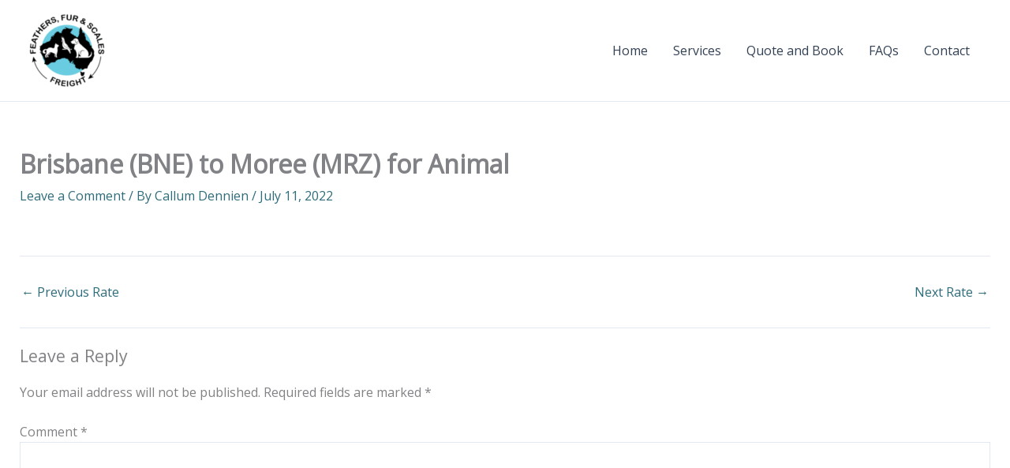

--- FILE ---
content_type: text/html; charset=utf-8
request_url: https://www.google.com/recaptcha/api2/anchor?ar=1&k=6LfZq40bAAAAAItYiuOskIMac0-lR2_N_x8AjAc4&co=aHR0cHM6Ly9mZWF0aGVyc2FuZHNjYWxlc2ZyZWlnaHQuY29tLmF1OjQ0Mw..&hl=en&v=N67nZn4AqZkNcbeMu4prBgzg&theme=light&size=normal&anchor-ms=20000&execute-ms=30000&cb=9vojf8ed2kx
body_size: 50528
content:
<!DOCTYPE HTML><html dir="ltr" lang="en"><head><meta http-equiv="Content-Type" content="text/html; charset=UTF-8">
<meta http-equiv="X-UA-Compatible" content="IE=edge">
<title>reCAPTCHA</title>
<style type="text/css">
/* cyrillic-ext */
@font-face {
  font-family: 'Roboto';
  font-style: normal;
  font-weight: 400;
  font-stretch: 100%;
  src: url(//fonts.gstatic.com/s/roboto/v48/KFO7CnqEu92Fr1ME7kSn66aGLdTylUAMa3GUBHMdazTgWw.woff2) format('woff2');
  unicode-range: U+0460-052F, U+1C80-1C8A, U+20B4, U+2DE0-2DFF, U+A640-A69F, U+FE2E-FE2F;
}
/* cyrillic */
@font-face {
  font-family: 'Roboto';
  font-style: normal;
  font-weight: 400;
  font-stretch: 100%;
  src: url(//fonts.gstatic.com/s/roboto/v48/KFO7CnqEu92Fr1ME7kSn66aGLdTylUAMa3iUBHMdazTgWw.woff2) format('woff2');
  unicode-range: U+0301, U+0400-045F, U+0490-0491, U+04B0-04B1, U+2116;
}
/* greek-ext */
@font-face {
  font-family: 'Roboto';
  font-style: normal;
  font-weight: 400;
  font-stretch: 100%;
  src: url(//fonts.gstatic.com/s/roboto/v48/KFO7CnqEu92Fr1ME7kSn66aGLdTylUAMa3CUBHMdazTgWw.woff2) format('woff2');
  unicode-range: U+1F00-1FFF;
}
/* greek */
@font-face {
  font-family: 'Roboto';
  font-style: normal;
  font-weight: 400;
  font-stretch: 100%;
  src: url(//fonts.gstatic.com/s/roboto/v48/KFO7CnqEu92Fr1ME7kSn66aGLdTylUAMa3-UBHMdazTgWw.woff2) format('woff2');
  unicode-range: U+0370-0377, U+037A-037F, U+0384-038A, U+038C, U+038E-03A1, U+03A3-03FF;
}
/* math */
@font-face {
  font-family: 'Roboto';
  font-style: normal;
  font-weight: 400;
  font-stretch: 100%;
  src: url(//fonts.gstatic.com/s/roboto/v48/KFO7CnqEu92Fr1ME7kSn66aGLdTylUAMawCUBHMdazTgWw.woff2) format('woff2');
  unicode-range: U+0302-0303, U+0305, U+0307-0308, U+0310, U+0312, U+0315, U+031A, U+0326-0327, U+032C, U+032F-0330, U+0332-0333, U+0338, U+033A, U+0346, U+034D, U+0391-03A1, U+03A3-03A9, U+03B1-03C9, U+03D1, U+03D5-03D6, U+03F0-03F1, U+03F4-03F5, U+2016-2017, U+2034-2038, U+203C, U+2040, U+2043, U+2047, U+2050, U+2057, U+205F, U+2070-2071, U+2074-208E, U+2090-209C, U+20D0-20DC, U+20E1, U+20E5-20EF, U+2100-2112, U+2114-2115, U+2117-2121, U+2123-214F, U+2190, U+2192, U+2194-21AE, U+21B0-21E5, U+21F1-21F2, U+21F4-2211, U+2213-2214, U+2216-22FF, U+2308-230B, U+2310, U+2319, U+231C-2321, U+2336-237A, U+237C, U+2395, U+239B-23B7, U+23D0, U+23DC-23E1, U+2474-2475, U+25AF, U+25B3, U+25B7, U+25BD, U+25C1, U+25CA, U+25CC, U+25FB, U+266D-266F, U+27C0-27FF, U+2900-2AFF, U+2B0E-2B11, U+2B30-2B4C, U+2BFE, U+3030, U+FF5B, U+FF5D, U+1D400-1D7FF, U+1EE00-1EEFF;
}
/* symbols */
@font-face {
  font-family: 'Roboto';
  font-style: normal;
  font-weight: 400;
  font-stretch: 100%;
  src: url(//fonts.gstatic.com/s/roboto/v48/KFO7CnqEu92Fr1ME7kSn66aGLdTylUAMaxKUBHMdazTgWw.woff2) format('woff2');
  unicode-range: U+0001-000C, U+000E-001F, U+007F-009F, U+20DD-20E0, U+20E2-20E4, U+2150-218F, U+2190, U+2192, U+2194-2199, U+21AF, U+21E6-21F0, U+21F3, U+2218-2219, U+2299, U+22C4-22C6, U+2300-243F, U+2440-244A, U+2460-24FF, U+25A0-27BF, U+2800-28FF, U+2921-2922, U+2981, U+29BF, U+29EB, U+2B00-2BFF, U+4DC0-4DFF, U+FFF9-FFFB, U+10140-1018E, U+10190-1019C, U+101A0, U+101D0-101FD, U+102E0-102FB, U+10E60-10E7E, U+1D2C0-1D2D3, U+1D2E0-1D37F, U+1F000-1F0FF, U+1F100-1F1AD, U+1F1E6-1F1FF, U+1F30D-1F30F, U+1F315, U+1F31C, U+1F31E, U+1F320-1F32C, U+1F336, U+1F378, U+1F37D, U+1F382, U+1F393-1F39F, U+1F3A7-1F3A8, U+1F3AC-1F3AF, U+1F3C2, U+1F3C4-1F3C6, U+1F3CA-1F3CE, U+1F3D4-1F3E0, U+1F3ED, U+1F3F1-1F3F3, U+1F3F5-1F3F7, U+1F408, U+1F415, U+1F41F, U+1F426, U+1F43F, U+1F441-1F442, U+1F444, U+1F446-1F449, U+1F44C-1F44E, U+1F453, U+1F46A, U+1F47D, U+1F4A3, U+1F4B0, U+1F4B3, U+1F4B9, U+1F4BB, U+1F4BF, U+1F4C8-1F4CB, U+1F4D6, U+1F4DA, U+1F4DF, U+1F4E3-1F4E6, U+1F4EA-1F4ED, U+1F4F7, U+1F4F9-1F4FB, U+1F4FD-1F4FE, U+1F503, U+1F507-1F50B, U+1F50D, U+1F512-1F513, U+1F53E-1F54A, U+1F54F-1F5FA, U+1F610, U+1F650-1F67F, U+1F687, U+1F68D, U+1F691, U+1F694, U+1F698, U+1F6AD, U+1F6B2, U+1F6B9-1F6BA, U+1F6BC, U+1F6C6-1F6CF, U+1F6D3-1F6D7, U+1F6E0-1F6EA, U+1F6F0-1F6F3, U+1F6F7-1F6FC, U+1F700-1F7FF, U+1F800-1F80B, U+1F810-1F847, U+1F850-1F859, U+1F860-1F887, U+1F890-1F8AD, U+1F8B0-1F8BB, U+1F8C0-1F8C1, U+1F900-1F90B, U+1F93B, U+1F946, U+1F984, U+1F996, U+1F9E9, U+1FA00-1FA6F, U+1FA70-1FA7C, U+1FA80-1FA89, U+1FA8F-1FAC6, U+1FACE-1FADC, U+1FADF-1FAE9, U+1FAF0-1FAF8, U+1FB00-1FBFF;
}
/* vietnamese */
@font-face {
  font-family: 'Roboto';
  font-style: normal;
  font-weight: 400;
  font-stretch: 100%;
  src: url(//fonts.gstatic.com/s/roboto/v48/KFO7CnqEu92Fr1ME7kSn66aGLdTylUAMa3OUBHMdazTgWw.woff2) format('woff2');
  unicode-range: U+0102-0103, U+0110-0111, U+0128-0129, U+0168-0169, U+01A0-01A1, U+01AF-01B0, U+0300-0301, U+0303-0304, U+0308-0309, U+0323, U+0329, U+1EA0-1EF9, U+20AB;
}
/* latin-ext */
@font-face {
  font-family: 'Roboto';
  font-style: normal;
  font-weight: 400;
  font-stretch: 100%;
  src: url(//fonts.gstatic.com/s/roboto/v48/KFO7CnqEu92Fr1ME7kSn66aGLdTylUAMa3KUBHMdazTgWw.woff2) format('woff2');
  unicode-range: U+0100-02BA, U+02BD-02C5, U+02C7-02CC, U+02CE-02D7, U+02DD-02FF, U+0304, U+0308, U+0329, U+1D00-1DBF, U+1E00-1E9F, U+1EF2-1EFF, U+2020, U+20A0-20AB, U+20AD-20C0, U+2113, U+2C60-2C7F, U+A720-A7FF;
}
/* latin */
@font-face {
  font-family: 'Roboto';
  font-style: normal;
  font-weight: 400;
  font-stretch: 100%;
  src: url(//fonts.gstatic.com/s/roboto/v48/KFO7CnqEu92Fr1ME7kSn66aGLdTylUAMa3yUBHMdazQ.woff2) format('woff2');
  unicode-range: U+0000-00FF, U+0131, U+0152-0153, U+02BB-02BC, U+02C6, U+02DA, U+02DC, U+0304, U+0308, U+0329, U+2000-206F, U+20AC, U+2122, U+2191, U+2193, U+2212, U+2215, U+FEFF, U+FFFD;
}
/* cyrillic-ext */
@font-face {
  font-family: 'Roboto';
  font-style: normal;
  font-weight: 500;
  font-stretch: 100%;
  src: url(//fonts.gstatic.com/s/roboto/v48/KFO7CnqEu92Fr1ME7kSn66aGLdTylUAMa3GUBHMdazTgWw.woff2) format('woff2');
  unicode-range: U+0460-052F, U+1C80-1C8A, U+20B4, U+2DE0-2DFF, U+A640-A69F, U+FE2E-FE2F;
}
/* cyrillic */
@font-face {
  font-family: 'Roboto';
  font-style: normal;
  font-weight: 500;
  font-stretch: 100%;
  src: url(//fonts.gstatic.com/s/roboto/v48/KFO7CnqEu92Fr1ME7kSn66aGLdTylUAMa3iUBHMdazTgWw.woff2) format('woff2');
  unicode-range: U+0301, U+0400-045F, U+0490-0491, U+04B0-04B1, U+2116;
}
/* greek-ext */
@font-face {
  font-family: 'Roboto';
  font-style: normal;
  font-weight: 500;
  font-stretch: 100%;
  src: url(//fonts.gstatic.com/s/roboto/v48/KFO7CnqEu92Fr1ME7kSn66aGLdTylUAMa3CUBHMdazTgWw.woff2) format('woff2');
  unicode-range: U+1F00-1FFF;
}
/* greek */
@font-face {
  font-family: 'Roboto';
  font-style: normal;
  font-weight: 500;
  font-stretch: 100%;
  src: url(//fonts.gstatic.com/s/roboto/v48/KFO7CnqEu92Fr1ME7kSn66aGLdTylUAMa3-UBHMdazTgWw.woff2) format('woff2');
  unicode-range: U+0370-0377, U+037A-037F, U+0384-038A, U+038C, U+038E-03A1, U+03A3-03FF;
}
/* math */
@font-face {
  font-family: 'Roboto';
  font-style: normal;
  font-weight: 500;
  font-stretch: 100%;
  src: url(//fonts.gstatic.com/s/roboto/v48/KFO7CnqEu92Fr1ME7kSn66aGLdTylUAMawCUBHMdazTgWw.woff2) format('woff2');
  unicode-range: U+0302-0303, U+0305, U+0307-0308, U+0310, U+0312, U+0315, U+031A, U+0326-0327, U+032C, U+032F-0330, U+0332-0333, U+0338, U+033A, U+0346, U+034D, U+0391-03A1, U+03A3-03A9, U+03B1-03C9, U+03D1, U+03D5-03D6, U+03F0-03F1, U+03F4-03F5, U+2016-2017, U+2034-2038, U+203C, U+2040, U+2043, U+2047, U+2050, U+2057, U+205F, U+2070-2071, U+2074-208E, U+2090-209C, U+20D0-20DC, U+20E1, U+20E5-20EF, U+2100-2112, U+2114-2115, U+2117-2121, U+2123-214F, U+2190, U+2192, U+2194-21AE, U+21B0-21E5, U+21F1-21F2, U+21F4-2211, U+2213-2214, U+2216-22FF, U+2308-230B, U+2310, U+2319, U+231C-2321, U+2336-237A, U+237C, U+2395, U+239B-23B7, U+23D0, U+23DC-23E1, U+2474-2475, U+25AF, U+25B3, U+25B7, U+25BD, U+25C1, U+25CA, U+25CC, U+25FB, U+266D-266F, U+27C0-27FF, U+2900-2AFF, U+2B0E-2B11, U+2B30-2B4C, U+2BFE, U+3030, U+FF5B, U+FF5D, U+1D400-1D7FF, U+1EE00-1EEFF;
}
/* symbols */
@font-face {
  font-family: 'Roboto';
  font-style: normal;
  font-weight: 500;
  font-stretch: 100%;
  src: url(//fonts.gstatic.com/s/roboto/v48/KFO7CnqEu92Fr1ME7kSn66aGLdTylUAMaxKUBHMdazTgWw.woff2) format('woff2');
  unicode-range: U+0001-000C, U+000E-001F, U+007F-009F, U+20DD-20E0, U+20E2-20E4, U+2150-218F, U+2190, U+2192, U+2194-2199, U+21AF, U+21E6-21F0, U+21F3, U+2218-2219, U+2299, U+22C4-22C6, U+2300-243F, U+2440-244A, U+2460-24FF, U+25A0-27BF, U+2800-28FF, U+2921-2922, U+2981, U+29BF, U+29EB, U+2B00-2BFF, U+4DC0-4DFF, U+FFF9-FFFB, U+10140-1018E, U+10190-1019C, U+101A0, U+101D0-101FD, U+102E0-102FB, U+10E60-10E7E, U+1D2C0-1D2D3, U+1D2E0-1D37F, U+1F000-1F0FF, U+1F100-1F1AD, U+1F1E6-1F1FF, U+1F30D-1F30F, U+1F315, U+1F31C, U+1F31E, U+1F320-1F32C, U+1F336, U+1F378, U+1F37D, U+1F382, U+1F393-1F39F, U+1F3A7-1F3A8, U+1F3AC-1F3AF, U+1F3C2, U+1F3C4-1F3C6, U+1F3CA-1F3CE, U+1F3D4-1F3E0, U+1F3ED, U+1F3F1-1F3F3, U+1F3F5-1F3F7, U+1F408, U+1F415, U+1F41F, U+1F426, U+1F43F, U+1F441-1F442, U+1F444, U+1F446-1F449, U+1F44C-1F44E, U+1F453, U+1F46A, U+1F47D, U+1F4A3, U+1F4B0, U+1F4B3, U+1F4B9, U+1F4BB, U+1F4BF, U+1F4C8-1F4CB, U+1F4D6, U+1F4DA, U+1F4DF, U+1F4E3-1F4E6, U+1F4EA-1F4ED, U+1F4F7, U+1F4F9-1F4FB, U+1F4FD-1F4FE, U+1F503, U+1F507-1F50B, U+1F50D, U+1F512-1F513, U+1F53E-1F54A, U+1F54F-1F5FA, U+1F610, U+1F650-1F67F, U+1F687, U+1F68D, U+1F691, U+1F694, U+1F698, U+1F6AD, U+1F6B2, U+1F6B9-1F6BA, U+1F6BC, U+1F6C6-1F6CF, U+1F6D3-1F6D7, U+1F6E0-1F6EA, U+1F6F0-1F6F3, U+1F6F7-1F6FC, U+1F700-1F7FF, U+1F800-1F80B, U+1F810-1F847, U+1F850-1F859, U+1F860-1F887, U+1F890-1F8AD, U+1F8B0-1F8BB, U+1F8C0-1F8C1, U+1F900-1F90B, U+1F93B, U+1F946, U+1F984, U+1F996, U+1F9E9, U+1FA00-1FA6F, U+1FA70-1FA7C, U+1FA80-1FA89, U+1FA8F-1FAC6, U+1FACE-1FADC, U+1FADF-1FAE9, U+1FAF0-1FAF8, U+1FB00-1FBFF;
}
/* vietnamese */
@font-face {
  font-family: 'Roboto';
  font-style: normal;
  font-weight: 500;
  font-stretch: 100%;
  src: url(//fonts.gstatic.com/s/roboto/v48/KFO7CnqEu92Fr1ME7kSn66aGLdTylUAMa3OUBHMdazTgWw.woff2) format('woff2');
  unicode-range: U+0102-0103, U+0110-0111, U+0128-0129, U+0168-0169, U+01A0-01A1, U+01AF-01B0, U+0300-0301, U+0303-0304, U+0308-0309, U+0323, U+0329, U+1EA0-1EF9, U+20AB;
}
/* latin-ext */
@font-face {
  font-family: 'Roboto';
  font-style: normal;
  font-weight: 500;
  font-stretch: 100%;
  src: url(//fonts.gstatic.com/s/roboto/v48/KFO7CnqEu92Fr1ME7kSn66aGLdTylUAMa3KUBHMdazTgWw.woff2) format('woff2');
  unicode-range: U+0100-02BA, U+02BD-02C5, U+02C7-02CC, U+02CE-02D7, U+02DD-02FF, U+0304, U+0308, U+0329, U+1D00-1DBF, U+1E00-1E9F, U+1EF2-1EFF, U+2020, U+20A0-20AB, U+20AD-20C0, U+2113, U+2C60-2C7F, U+A720-A7FF;
}
/* latin */
@font-face {
  font-family: 'Roboto';
  font-style: normal;
  font-weight: 500;
  font-stretch: 100%;
  src: url(//fonts.gstatic.com/s/roboto/v48/KFO7CnqEu92Fr1ME7kSn66aGLdTylUAMa3yUBHMdazQ.woff2) format('woff2');
  unicode-range: U+0000-00FF, U+0131, U+0152-0153, U+02BB-02BC, U+02C6, U+02DA, U+02DC, U+0304, U+0308, U+0329, U+2000-206F, U+20AC, U+2122, U+2191, U+2193, U+2212, U+2215, U+FEFF, U+FFFD;
}
/* cyrillic-ext */
@font-face {
  font-family: 'Roboto';
  font-style: normal;
  font-weight: 900;
  font-stretch: 100%;
  src: url(//fonts.gstatic.com/s/roboto/v48/KFO7CnqEu92Fr1ME7kSn66aGLdTylUAMa3GUBHMdazTgWw.woff2) format('woff2');
  unicode-range: U+0460-052F, U+1C80-1C8A, U+20B4, U+2DE0-2DFF, U+A640-A69F, U+FE2E-FE2F;
}
/* cyrillic */
@font-face {
  font-family: 'Roboto';
  font-style: normal;
  font-weight: 900;
  font-stretch: 100%;
  src: url(//fonts.gstatic.com/s/roboto/v48/KFO7CnqEu92Fr1ME7kSn66aGLdTylUAMa3iUBHMdazTgWw.woff2) format('woff2');
  unicode-range: U+0301, U+0400-045F, U+0490-0491, U+04B0-04B1, U+2116;
}
/* greek-ext */
@font-face {
  font-family: 'Roboto';
  font-style: normal;
  font-weight: 900;
  font-stretch: 100%;
  src: url(//fonts.gstatic.com/s/roboto/v48/KFO7CnqEu92Fr1ME7kSn66aGLdTylUAMa3CUBHMdazTgWw.woff2) format('woff2');
  unicode-range: U+1F00-1FFF;
}
/* greek */
@font-face {
  font-family: 'Roboto';
  font-style: normal;
  font-weight: 900;
  font-stretch: 100%;
  src: url(//fonts.gstatic.com/s/roboto/v48/KFO7CnqEu92Fr1ME7kSn66aGLdTylUAMa3-UBHMdazTgWw.woff2) format('woff2');
  unicode-range: U+0370-0377, U+037A-037F, U+0384-038A, U+038C, U+038E-03A1, U+03A3-03FF;
}
/* math */
@font-face {
  font-family: 'Roboto';
  font-style: normal;
  font-weight: 900;
  font-stretch: 100%;
  src: url(//fonts.gstatic.com/s/roboto/v48/KFO7CnqEu92Fr1ME7kSn66aGLdTylUAMawCUBHMdazTgWw.woff2) format('woff2');
  unicode-range: U+0302-0303, U+0305, U+0307-0308, U+0310, U+0312, U+0315, U+031A, U+0326-0327, U+032C, U+032F-0330, U+0332-0333, U+0338, U+033A, U+0346, U+034D, U+0391-03A1, U+03A3-03A9, U+03B1-03C9, U+03D1, U+03D5-03D6, U+03F0-03F1, U+03F4-03F5, U+2016-2017, U+2034-2038, U+203C, U+2040, U+2043, U+2047, U+2050, U+2057, U+205F, U+2070-2071, U+2074-208E, U+2090-209C, U+20D0-20DC, U+20E1, U+20E5-20EF, U+2100-2112, U+2114-2115, U+2117-2121, U+2123-214F, U+2190, U+2192, U+2194-21AE, U+21B0-21E5, U+21F1-21F2, U+21F4-2211, U+2213-2214, U+2216-22FF, U+2308-230B, U+2310, U+2319, U+231C-2321, U+2336-237A, U+237C, U+2395, U+239B-23B7, U+23D0, U+23DC-23E1, U+2474-2475, U+25AF, U+25B3, U+25B7, U+25BD, U+25C1, U+25CA, U+25CC, U+25FB, U+266D-266F, U+27C0-27FF, U+2900-2AFF, U+2B0E-2B11, U+2B30-2B4C, U+2BFE, U+3030, U+FF5B, U+FF5D, U+1D400-1D7FF, U+1EE00-1EEFF;
}
/* symbols */
@font-face {
  font-family: 'Roboto';
  font-style: normal;
  font-weight: 900;
  font-stretch: 100%;
  src: url(//fonts.gstatic.com/s/roboto/v48/KFO7CnqEu92Fr1ME7kSn66aGLdTylUAMaxKUBHMdazTgWw.woff2) format('woff2');
  unicode-range: U+0001-000C, U+000E-001F, U+007F-009F, U+20DD-20E0, U+20E2-20E4, U+2150-218F, U+2190, U+2192, U+2194-2199, U+21AF, U+21E6-21F0, U+21F3, U+2218-2219, U+2299, U+22C4-22C6, U+2300-243F, U+2440-244A, U+2460-24FF, U+25A0-27BF, U+2800-28FF, U+2921-2922, U+2981, U+29BF, U+29EB, U+2B00-2BFF, U+4DC0-4DFF, U+FFF9-FFFB, U+10140-1018E, U+10190-1019C, U+101A0, U+101D0-101FD, U+102E0-102FB, U+10E60-10E7E, U+1D2C0-1D2D3, U+1D2E0-1D37F, U+1F000-1F0FF, U+1F100-1F1AD, U+1F1E6-1F1FF, U+1F30D-1F30F, U+1F315, U+1F31C, U+1F31E, U+1F320-1F32C, U+1F336, U+1F378, U+1F37D, U+1F382, U+1F393-1F39F, U+1F3A7-1F3A8, U+1F3AC-1F3AF, U+1F3C2, U+1F3C4-1F3C6, U+1F3CA-1F3CE, U+1F3D4-1F3E0, U+1F3ED, U+1F3F1-1F3F3, U+1F3F5-1F3F7, U+1F408, U+1F415, U+1F41F, U+1F426, U+1F43F, U+1F441-1F442, U+1F444, U+1F446-1F449, U+1F44C-1F44E, U+1F453, U+1F46A, U+1F47D, U+1F4A3, U+1F4B0, U+1F4B3, U+1F4B9, U+1F4BB, U+1F4BF, U+1F4C8-1F4CB, U+1F4D6, U+1F4DA, U+1F4DF, U+1F4E3-1F4E6, U+1F4EA-1F4ED, U+1F4F7, U+1F4F9-1F4FB, U+1F4FD-1F4FE, U+1F503, U+1F507-1F50B, U+1F50D, U+1F512-1F513, U+1F53E-1F54A, U+1F54F-1F5FA, U+1F610, U+1F650-1F67F, U+1F687, U+1F68D, U+1F691, U+1F694, U+1F698, U+1F6AD, U+1F6B2, U+1F6B9-1F6BA, U+1F6BC, U+1F6C6-1F6CF, U+1F6D3-1F6D7, U+1F6E0-1F6EA, U+1F6F0-1F6F3, U+1F6F7-1F6FC, U+1F700-1F7FF, U+1F800-1F80B, U+1F810-1F847, U+1F850-1F859, U+1F860-1F887, U+1F890-1F8AD, U+1F8B0-1F8BB, U+1F8C0-1F8C1, U+1F900-1F90B, U+1F93B, U+1F946, U+1F984, U+1F996, U+1F9E9, U+1FA00-1FA6F, U+1FA70-1FA7C, U+1FA80-1FA89, U+1FA8F-1FAC6, U+1FACE-1FADC, U+1FADF-1FAE9, U+1FAF0-1FAF8, U+1FB00-1FBFF;
}
/* vietnamese */
@font-face {
  font-family: 'Roboto';
  font-style: normal;
  font-weight: 900;
  font-stretch: 100%;
  src: url(//fonts.gstatic.com/s/roboto/v48/KFO7CnqEu92Fr1ME7kSn66aGLdTylUAMa3OUBHMdazTgWw.woff2) format('woff2');
  unicode-range: U+0102-0103, U+0110-0111, U+0128-0129, U+0168-0169, U+01A0-01A1, U+01AF-01B0, U+0300-0301, U+0303-0304, U+0308-0309, U+0323, U+0329, U+1EA0-1EF9, U+20AB;
}
/* latin-ext */
@font-face {
  font-family: 'Roboto';
  font-style: normal;
  font-weight: 900;
  font-stretch: 100%;
  src: url(//fonts.gstatic.com/s/roboto/v48/KFO7CnqEu92Fr1ME7kSn66aGLdTylUAMa3KUBHMdazTgWw.woff2) format('woff2');
  unicode-range: U+0100-02BA, U+02BD-02C5, U+02C7-02CC, U+02CE-02D7, U+02DD-02FF, U+0304, U+0308, U+0329, U+1D00-1DBF, U+1E00-1E9F, U+1EF2-1EFF, U+2020, U+20A0-20AB, U+20AD-20C0, U+2113, U+2C60-2C7F, U+A720-A7FF;
}
/* latin */
@font-face {
  font-family: 'Roboto';
  font-style: normal;
  font-weight: 900;
  font-stretch: 100%;
  src: url(//fonts.gstatic.com/s/roboto/v48/KFO7CnqEu92Fr1ME7kSn66aGLdTylUAMa3yUBHMdazQ.woff2) format('woff2');
  unicode-range: U+0000-00FF, U+0131, U+0152-0153, U+02BB-02BC, U+02C6, U+02DA, U+02DC, U+0304, U+0308, U+0329, U+2000-206F, U+20AC, U+2122, U+2191, U+2193, U+2212, U+2215, U+FEFF, U+FFFD;
}

</style>
<link rel="stylesheet" type="text/css" href="https://www.gstatic.com/recaptcha/releases/N67nZn4AqZkNcbeMu4prBgzg/styles__ltr.css">
<script nonce="nnPI5Jy4f9rM3Iwl2M1Rbw" type="text/javascript">window['__recaptcha_api'] = 'https://www.google.com/recaptcha/api2/';</script>
<script type="text/javascript" src="https://www.gstatic.com/recaptcha/releases/N67nZn4AqZkNcbeMu4prBgzg/recaptcha__en.js" nonce="nnPI5Jy4f9rM3Iwl2M1Rbw">
      
    </script></head>
<body><div id="rc-anchor-alert" class="rc-anchor-alert"></div>
<input type="hidden" id="recaptcha-token" value="[base64]">
<script type="text/javascript" nonce="nnPI5Jy4f9rM3Iwl2M1Rbw">
      recaptcha.anchor.Main.init("[\x22ainput\x22,[\x22bgdata\x22,\x22\x22,\[base64]/[base64]/[base64]/bmV3IHJbeF0oY1swXSk6RT09Mj9uZXcgclt4XShjWzBdLGNbMV0pOkU9PTM/bmV3IHJbeF0oY1swXSxjWzFdLGNbMl0pOkU9PTQ/[base64]/[base64]/[base64]/[base64]/[base64]/[base64]/[base64]/[base64]\x22,\[base64]\\u003d\x22,\x22XsKew4oaw6fChcO0S8Onwpd+OsK3KMK1eWZaw7HDrzPDnsK/wpbCsnfDvl/DpyALaBsHewAUfcKuwrZRwqtGIwMfw6TCrTV7w63CiVxpwpAPHUjClUYHw5fCl8Kqw4pSD3fCmF/Ds8KNNsKDwrDDjEQ/IMK2woPDrMK1I2cPwo3CoMOYTcOVwo7Dqg7DkF0CfMK4wrXDqMOFYMKWwrx/w4UcNE/CtsKkAgx8Ki/CnUTDnsK4w77CmcOtw5jCo8OwZMKUwpHDphTDjg7Dm2I5woDDscKtYcK7EcKeFVMdwrMUwro6eBvDkgl4w7vCijfCl2V2wobDjT7DjUZUw5jDsmUOw4k7w67DrDDCmCQ/w6bCiHpjHWBtcVPDiCErKcOOTFXClsOgW8Ocwr5+DcK9wrXCpMOAw6TCvT/CnngaBiIaGl0/w6jDrAFbWDHCgWhUwp3CuMOiw6ZRKcO/[base64]/CpyTDpsOfWy7DqXrDoMKgwr/DnxjDkkvCjMO2wr9KCQ7CqmMXwqZaw79Dw6FcJMOYDx1aw7DCgsKQw63CgCLCkgjCgV3ClW7CgQphV8OyKUdCL8Kowr7DgQ8Bw7PCqgTDgcKXJsKLP0XDmcKVw4jCpyvDrwg+w5zCsSkRQ2x3wr9YLMOjBsK3w47CnH7CjU7Cj8KNWMK3LxpediYWw6/DqMKxw7LCrUlAWwTDmQg4AsOiTgF7RgnDl0zDtxoSwqYPwrAxaMK/wrh1w4UKwol+eMO5aXE9JA/CoVzCnzUtVyoTQxLDm8Kkw4k7w6zDo8OQw5tAwpPCqsKZAxFmwqzCnRrCtXxnS8OJcsKxwrDCmsKAwpXCoMOjXV/DvMOjb1DDnCFSWGhwwqdRwpokw6fCjsK0wrXCscKowpsfTjjDo1kHw4nCuMKjeQV4w5lVw5h3w6bCmsKrw5DDrcO+WDRXwrwXwp9caTDCjcK/w6YTwpx4wr9sUQLDoMKJBDcoAiHCqMKXKMOmwrDDgMOWSsKmw4IcAsK+wqwrwpfCscK4W2Nfwq0ew6VmwrElw4/DpsKQYsKowpByXg7CpGMOw44LfT8Uwq0jw57DgMO5wrbDgsKew7wHwrtdDFHDhcK2wpfDuEDCoMOjYsKHw7XChcKnb8KHCsOkaxDDocK/dE7Dh8KhKcObdmvCjsO6d8OMw7ZFQcKNw4XCqW17wos6fjsjwo7DsG3DqMOXwq3DiMKwOx9/w4vDlsObwpnCkWvCpCF9wp9tRcOqNMKLwqLCucK/wpfCt3PCu8OmXMKQBcORwovDtl1oV1t7f8KAWMKXA8KcwozCqsO/w4ksw4Row4HCuQcxwqXDlXbDkCDCnE7CgE8Nw4bDqsKQFcKLwoFARyB7wr3CjsOQdHjCtVVhw5Yxw6h5HcKxWXUEUcKqBErDoCFRw6AnwrbDoMOaXcK9YMO/wo1Pw5nClsK+ScOxWsKEXMKkOFcAw4LDpcOGHTPCiXfDlMOWcnY7WgwAKwvCisOXKcOFw58IHMKXwp9wL0rCihXCmyHCqlbCi8OAakrDosOaF8Kqw6AnWMO/GTHChcKiDg0SdsKbHw9Aw4RUaMOHYArDlsOLwoLCtDZHfcKXezszwrolw6HCqcOYUsKjZ8OOw5BswqTDuMKtw43Dg1MwLcOYw71MwpXDu1wQw5zDj2PCvMOBwp8MwqfDrT/[base64]/DscOTAcKLeicAcyfDlyRRa8KUw77DpBFta15QR17DiFbDmUMUwpBGbHnCrATCuGcfZcK/w7fCl27Ch8OGSWQdw71BYjxfw67Dm8Oxw5MewqcJw5tjwpzDsFE9bVHCgGUfbsKfN8K1wrvCpB/Chy7CqDQ5TsKuwpp5FB7CscOawp7CtyvCpMORw5XDuWZ2UBzDu0HDl8Kpw6cpwpLDsHsywqvCv2V6w53DjURtKsK4FcO4E8KQwr0Iw7zDrsOJbyTDqzPCjinDlUDCrlvDpGvDpg/[base64]/DscOLwprDhsOAS8Kcw5bDicKgw69/BMKbIsONw7wIwoJdw7RYwrZOwoXDhMOnw7/DuGFEa8KaCcKLw5lEwqTCtsKew7k/[base64]/[base64]/w5EKw4TDizrCgiRpSlfDqW7Dv2IvMU7DjnHCm8KewoPChMKyw4QJAsOKR8Onw6rDsRvCiHPCojnDnxXDinTCr8OVw5N/wpdFw4ZbTAzCqMOKwrzDgsKEw67DpCLDrsKcw7sTZSgtwoARw4YeagDCjMObwqopw6hhNBHDqMKlUsK+aEY/wqV1MmrCoMK9wq3DmMOtfHDCtwnCrsOeQMKnGMOyw4fCiMKVXmBAwrLDu8KOEsOHQQbDi1vDosOKwqYiDVXDrD/CqcOaw5jDl20xTsKVwp4yw5kOw44ofB8QOVQ1wprDhBIJA8KowpdDwos4w6zCuMKKw7TCj3MswpkUwpo+M2F7wr1EwrcZwqbDoDI/w7vCtsOKw6pnU8OpU8O1w4g2wrjCkRDDhsOlw6fDuMKNwqcURcKgw7sddsOmwoPDtsKxwrJ9QsK8w7xxwoLCuQPCksKRwqJhGsK8d1Jiwp7CpsKOKsKjbHcwcsOyw7BkecKyWMKsw7MsCz4Wb8OZHcKVwopfJcOfb8OFw4h3w7DDmC/DlsOLw6TCj3nCqsOSDl/[base64]/wqbDtsOAwrrCp8Olf2lNTcKMwpsOw6nCh2B3RlnCrlYFF8OIw77DmsOgw7EMXMKAGMOcMMKZw7/CpgFAM8KCw67Ds17CgsOWQCJzwqDDrxYMHsOiZkjCvsK9w4sYwqlLwpvDtjJNw6nDncOiw7vDp1t/[base64]/DozLDjVvDvMKQwqxKZj8vP2hzwq55w5xiw4YQw6MWEXAQM0jCmBobwqZiwolxw5TChsOCw7fDhQnDuMKbTQ/CmzDDn8K7w5k7wo0tHCfCgsKTQwlNTEJ4PT7Dmh9Hw6nDksKHD8ObVcKjeCcww5x7wo/DoMOwwod/OMO3wrhkYMO7w6kSw6QOABVkw6DCnsO2w67CssO/[base64]/[base64]/[base64]/Dp1Z1GcKXV3xFZkLCrsORwrHDr2BJwpIsHWcjAyE/w5tSVjU5w7QLw70VYy8bwrTDnsKpw7PCh8KGw5ZWFsOtwrzChcKXK0HDr1jCh8OqAMOLecKWw43DiMKmBjxTdUnCuFU7MsOFd8Kcb2smT0hKwrVvwr3CisK/YSAQEsKZwrHDt8O0KsK+wrfDvsKUFmbDqVhgw5BQXEs3w6Mtw5nDi8O5UsOlVgJ0bcKzwqxHbh1wBlHDj8O3wpI1w5LDl1vDpANILnF6w5cbwqjDksKnwpZuw5XCsBfCqMOiKcOgw4TCiMONXRnDnz3DocO2wph7ays7w4Yiw6Rbw5/[base64]/DscOpw7Zowp4SRW9aw6nDpsO6w4/DusOywrjClMKtwrEgwppsYsKVCsOkwq7CusKbw7XCicKowpEuwqPDmANmT1cHZsOUw5Ixw5XCknLDvwfDp8KBwq3DqBbChMOIwptQw5zDu0HDsSE7w5xTOMKLVcKAWWvDi8K7wrU4NcKNdz0rbsOfwrZww5fCm3zDg8O/w78KOV4vw6kWSkpqw5NWRMOQCUHDpsKdSULCkMKOFcKbMjHDoh3CjcOZw4bClcOQIxhxw5Bzwr5HBFF8FcOBLMKKwoHDn8OUD2vCg8OFwpBewqRsw4AGw4DCr8KtOMKKw5/DgGvDmEzClsKxe8KMFh4uw4XDscKRwpfCtz5Ew7jChsKcwrcSHcOHRsO9KsOTDBcpcsKYw5zCg1p/e8KFdSwtBAHCik7Dl8KIDXlDw5vDrFxcwpF+fAfDojpmwrnDphvCrXQSeFxiw5LCpmdcY8OxwrAgwonDumcrwrLChBJeb8OWQcK/BsO2BsO7T1rDsS8bworCkTLDjnZgRcKXwogCwprDicKMX8OWWCHCrcOMRMKjVsK8w5rCtcOyCg0gdcOdw7fDoE7ClSBRwrkbVMOhwovClMOiQAQQK8KGw63CtE5PAcKRw6/DulvDssOMwo1kdlkYwrbDm3LCocO9w7kowozCpsK3wpfDlmVXfmzClMKOKMKDwqjCmsKhwqQWw63CqMKwAkLDn8K3YyfCmcKTUQ7CrxnDnMOLfizCkQ/DgsKTw6ZNPsOnc8OZLMKmISPDssOIasO/GcOqX8KmwrLDjsKGSxVow7bCmsOFEBfCq8OjHcKCAcKrwrAgwqtSacOIw6PDiMOvbMObDSvCkmHCgsOtwrkiwp9Gw7Ffw4HCqxrDk3TCnB3Dtx7Cn8O2e8OQw7rCj8OGwoPCgcKBw4bDnVN4NMOmYy/[base64]/Cg004OsOQGsKkw4/[base64]/CkxHDslYqw7sCwpfCisOKS25ow7AZVcOuw7nCpcKgw5nCtMKDw5/DjcO9LsOJwocHw4DCmGzDm8KSMMOFX8OnYxPDo1BTw5kodcOIwq/DphZ4wr09UsK4URjDosOzwplmwofCuUMBw4/CkVtHw6DDoWYLwoAlw6hPJynCrsO8IMOzw6AWwqnDpcKmw5TCrlPDr8KNW8KQw6jDpsK4VsOdwpTCq1HDqsOjPH/[base64]/Cr3A8w6DDpsKlw4h4ccKIw4jCoX8yw6rCtsKTwpc/[base64]/wrvDocOuP8OVw5Ugw7TCjX3Csxdcw6LChCHCvQzDocOTIMOZbMK3KGNlw6VqwqkrwrLDkAJAZyYPwq8vBMKwPTAIwpjDplAKAm/CkMKzRsOdwq5swqrCrMOAc8KGw67DsMKpWA7CncKuQcOxw7XDmnRLwrcww4/DvsKDOFUVw5jDrDsVw77Dok7ChHoocm3CvMKuw47CrmYIw6/ChcK1cUEYw7fDt3Z2wqnCo1Zbw4/DncKKNsK9wpFmwoovdcO+YzXDkMO+HMO0IDTDl0VkN2B2PF3DuEl/H3LDpsO6DFMfw4tAwqIuLF8vL8K1wrrCvBLCvsO+ZRXDv8KoNCsZwpRMwpxlUcKqTcOlwpw3wr7CmsOVw7Mqwr9AwpEwACzDtWrDosKJOH9ww7/CqmzCmcKzwo1VBMOJw43CkVEmZ8OeD0zCpsKbccOmw7s4w5t3w4duw61bP8O5YyQOwqVIw47CqcOnEVpvw5jCojJFX8Kvw7zDlcKAw44WEk/Dn8K1DMOgHQPClTPDjULDqsKaV23DkF/[base64]/w4kEBCTDhFDCgQbDjsOjw5HCmiIXJALCrnxpw5PCkcKaeGdVFH3DixQOVMKlwpTCgl/CjwDCk8OYwp3DuSzCn1zCm8OywovDvMKHS8ObwotdLVMsdkPCqAfCkUZdw4PDpMOvRyQfCcO+wqXCnEbDtgBWwrPDg0Ndb8K7IVbCgzHCssKjK8KcAxzDgMKlWcKVPcK6w6DDlH0/ITTCrlAzwrwiwozDpcOQHcKmC8OJGcOow57Dr8OawrxEw6Unw6HDhFXDjigLThR8w4g0woTCkzlyCzwGVydvwoo1eVlzJ8OxwrbCqR/CuD8SR8OCw4Nlw5gJwrzDp8Olwo0wcGnDtcKVAlXCkEkCwodKwozCjsKnZ8Kpw4ldwqDCo2ZrGsKswpnDnjzDhyTDrMOBw45rwqYzCVFbw77Di8K2w7bDtRcrw7XCuMKTwqVZTXdowrDDoD7CpSNrwrnCjjnDlhJ1w4nDgh/Cq1sLw5nCiyvDgMOuDMONQMO8wovDjxzCnMO/JcOWWF5MwrPDvUDCpMKgwpLDtsK7ZMOBwqHDoGFYNcKiw57DnMKvQ8ORw7bCg8OrA8KSwp0nw7g9QhcYUcO7AMK/[base64]/WsOHZF9Rw5XCiQ/CtX7CnkbDt8K6w6/[base64]/[base64]/Cn8Owwq4RwqnDq8OrX1zDmQnDjz8YwokLw4PCrS90wpDCoR/DjEJNw6bDu3sRG8OVw4HCtDvDnD4cwrsvw5DDqcKtw5lFIExzPcKXHcKpM8OJwpBYw6fCoMKqw54GFA4dFMONMjkNJFgQwofDmRzDrTttQzgkw6vCuyUAw6XDj3ZOw4bDmSfDtMOTHMKaA1w7woPCiMKxwpDDj8O9w67DgsOEwpjDksKvw57DiFTDrlQMw5NKwrHCk0/[base64]/[base64]/[base64]/FSRqwpbDqsOmeARlXWrDj8KRwp/DjBciD8KawpnDnMOMwqbCgMK/Nz7DlWjCrsOcFMO0w6VhcGkjSxrDg2pcwqvDiVZicMOVwr7CrMO8dRk0woIow5zDuwnDgEcswpcLbsOaMlVdw43DkULCsTpdVUrCtj5KWcKLHMOYwqzDm2I0woV/[base64]/[base64]/wofDmwnDv25vKF/DmAc+QFoLw4nDtBnDhQDDrELDmcK4wpTDlcOZPcOwO8O6wqVNT29sV8K0w7bCu8KfYMO/EVJCeMORw6saw5DCt0cdwobCscK3wqkewoN9w5rDrA3Dgl7DiUXCrcK/[base64]/CtcO3FwnDuHNeXFFfw6vDusKpVWhEw6PCm8KkWTsVXsKcbSRuw6BSwqFzKcKZw5NHwp/DjwHCtMOZbsOuEEljIE8BI8OOwqk4Z8OewpUKwrkQY2IVwpPDs25Bwp/DrkzDv8K4P8K8wp5lTcKHGMOZdMOUwoTDvixOwqfCocOvw5oXw4LDucO/[base64]/CpQA7PMKPEsKwwrh8w4DDvcOJZF/Dl8OEHjDCmcO6fsOVDRh/w63DkgDDrU/DjsKaw7LCkMKRYWU7AsOww714ZXdiwovDhRA9VsK8w6rCkMKtEUvDhD5JXR/ClgTDs8K3w5HCnADCk8KZw5/CvHbCrArDnUUhY8KwCycUHULDpA1xXUkywp7Cl8O6AHdJaRfCvcObwp0DEjRaejHCtcODwqHDkcK0w77DqhXCocOtw63DjQthwpbDm8K5wqjCuMKCDV/DjsK1w51fw4skw4fDg8Onw6Yow6J6MVobUMOUMhfDgBzDlsOdf8OuGsK3w7TDpsK/NsOjw5MfNcOSKh/[base64]/DoMOCSsOvKlzDoDPDvsKeU8KINsOBw5bDvHUOw5DDjsKVLihrw57DvFHDsEVAw7R5wrDDgzJ4IUbDuwbChFJpD0LDmVLDh3/Cm3TDgRdSRDVrEBnDpB0ZOVwUw4V+ZcO7UnYtYUvCrnB/w6IIRsO6Q8KnR3ZresKdwo3CrWFdV8KWTcOObMOMw6Ehw4Zbw6zDnWcEwoFAwo/DlwnCmcOhTFPCkAUhw7rCn8O6w5xDw4RWw6hkFsKnwpVawrXDgm/Dk3cIYB9SwqfCg8K/bsO6ScO5c8O/w47CgUnCqnPCoMKpXXsXR3jDuU9rJcKjHBZjCcKbScKJa0g3MwsYWcKkw7Y8wpx5w6XDmMKpCMOHwpwGw5vDok0lw4pAS8KcwogQTVoew7MncsO/w5N9P8K/wrrDrMKVw6IPwrk0wqh7QEYRCcORw68WPcKYwrnDg8Kbw6x7LMKNWhMbwq9gW8KXw73CsQsBwpbCs2QBwpxFw6/DmMOqw6PCt8Kgw5PCmwtiwqDDsxkFLX3CqcKuw4VjCRhKUFrCoVnCqTBgwol4w6TDgn0gw4fCrjDDu0vCrMKXSj3DkUrDqRQ5UzXCosKxRVZsw5XCpFPDmD/DuVJPw7/DusOCwpfDshlVw4sdY8OmKMOnw5/CqcOkc8K6VMOVwqvDjsKlDcOGBcOKGcOCwpzCncORw600wozCvQNkw6N8wpQLw707wrzDqzrDhC/DrsOkwrXDj2E0wqLDhMOFOnJPw5bDuSDCpzfDm0PDnGJRwqsiw7Mfw6lrKXlxE2clEMO0XcKAw5oEw53DsFphDxMZw7XCjMO+HMO5UGEUwobDgMOFw5vDucOywp0yw6HDkMOue8Kfw6fCq8K/XgE/w4LCt0jCg3nCgWrCujXCmk/Cmn4rRmcywqJswrDDj05OwonCpsO0wprDhMK+wp8ywrAoMMO3wod7AwAuw6RWasOxw7dEw7BDDH4KwpUMcyHDp8K4fQV8wpvDkhTDvMKkwr/[base64]/DtwDDmsKwOsKYwoUkQ8KMw5hNwr8fWcO2TsKdaUDCo2TDtkTCk8ORRMOQwrtUWMKLw61ab8OdNsOPbSfDlcOmDSDDnDbCsMKHHnXCojg3wrI+w5DDmcOhGVjCoMKxw6dUwqXCvXfDhWDCssKvJBJhasKcacO0wo/DmMKXGMOMVDBlIA4KworCgWHCjcOvwrfCucKmCsK6BxbCkwZAwr7CpsORwobCncKeAzrDgUAZwr3CucKpw7h2cDTCmQM2w4pWwobDq2JHNcOCTDXDmMKQwppXaA5WScKQwpUXw7fCr8OSwp8bwp/DgTYXw6R+OsOXecOow5Fkw7LDncKOwqzCiW1eCTfDpVp7PMKRw6zDmSF+McK5FcOvwqvCr3QFPi/DpcOhIgnCgSMHccOCw4XDg8OAbUzDgD3CksK/K8OdXmDCuMOnbcOfw5zDkhJGwpfDp8OaPMKsRMOIwqbDoBtwXTvDsRnCqzVbw6ABw53CtsO1WcKXYcKGw5xTLHUowqnCpsKlwqXCnMK+wop5KSAXXcOQD8O2w6BIfR4gwp9pw6fCgcOcw7oDw4PDiglqw4/DvhofwpPCpcOwB2TDmcOvwpxKw6bDuDPCiHLDmMKaw45rwozCgl3DmMO5w5cTSsO3VHTDqsKkw5FYf8K5NsK9wohPw5IiBsOiwrVyw4MuVQ/DqhQMwrxpWzfChh1XPAPCjDjCvE4vwqkhw5PDu2lvXcO9WsKDRETCnsK3wrTDnk9/wpLCi8OlA8OtC8KfeEE0wrDDucK/KcKcw6knwr8Qwr/DqyXCh08jP0wOVcO2w58PKMOkw4jDkcOZw7IETHRswrnDn1jCuMKGfQZBD0bCq2jDuwslfXx7w7PDtUlaeMOIZMOtPF/[base64]/DhifDvcKMJnPDlTrCvjXDkCA8wpFywpw1wqbDrB5EwpXCt0IMw4XDqw7DkHnCtAHCo8K/w5ESw6jDssKlPz7Cg2rDvTdKVXjDjMKbwpTCgMO4BcKtw5UmwpLDn2F0w4fDpXV1WsKkw7/[base64]/ClcOzJsO2wqnCkMOQWFkBwpZ3w7jDvsOMFsOkwqt8woLDmMKOwqZ/VF7CisKTSMOzF8ODNGBTw6JdXlsAwp7DmMKIwqdhY8KGDMOTK8Kzw6PDsnTCjzRQw5zDrcKtw5PDmg3Cu0MAw6ApQEPCiSNzR8Ocw41Rw6XDhMKbfwgAWMOAIMOEwq/[base64]/YGNGelfDn0EFOMOLI1/[base64]/ClcKMc27ClmnCt8KtIE3DucOWZxZyQcOCw5bCm2cHw5LDn8KZw6rCs0oNe8OWejU3LR5Dw54AdVR/e8K3w7lkFlpFemvDtcKiw53Ch8KLwqFUdRUGwqzCqSrDnDXCmsOQwr4bTcO/E1Zdw4FmEsKmwqoFOMOKw70uw67Do3/CusO2DcOSFcK3BcKNWcKzYsOmw7YeQBbDtVjDhSopwrxBwqI4KVQVHsKvZ8OTMcOsKsOgdMOmw7DCgBXCm8KkwqhWcMODMsORwrAOL8KZasO4wrLDnzE9wrM7dxvDs8KNYcOXNMOEwpRZwqLCr8O7LkVGV8K/cMODWsOfcSt+FsOGw5vDmj3Cl8OqwrlaTMKMM2dpc8OAwqTCjcOgccO8w546NMODw5MJYU7DjEfDh8O/[base64]/DpMOXw4gaYsKiw7szF1tnw57DvsK1w7jDv8KfMMKSw44vSsKBwqPDmkjDv8KBFsKYw7ktw6LDgGIkbwPDkcKREG5HAsOVUiscNijDjD/DtcO3w63DoyYSHQVqMSTCmMKeZcKiOGxpwp4PNsO3w45gF8OvGsOBwoFqNlJXwqLDvsOoaj/DrMKYw7l6w6jDqsKvw67Dk2fDucOjwoZaMMKEaHfCn8OAw6HDozJ/MsOJw7lfwrPDrwZXw7DDnMK0w6zDosK3w40+w6vDh8OBwp1KLgRGIlY9KyrCrztEOE5cZyEAwqcrw4dHd8OBw44BPBvDjcOiH8KGwoUww68rw5/CjcKZZDVNAFbDuGEawozDsSENw7vDtcKMVMKWBF7DtsOIRHHDrnQKIV/CjMK5w4YsfMKxw51Kw4FTwr9bw7rDj8K3a8Osw6ANw48AZMORf8KEwr/DvsO0FWRuwovCgnFjLVRzcsOtXTtpw6bDqlTCuC1ZYsK0c8KHXDPCs2HDtcOFwpDDn8Opw6x9OnvCuERLwpZ5CwkXO8OVfGdRVQ7CijZ3ZHJZSCI5WE4nNhfDtAUQVcKyw5NTw6TCv8OqCcO/[base64]/DmybDi0zCu8OZNcKoJkzCk8ONBhjCrcKtcsKewrUFw6U5KkwjwrkHB13CqcKEw7jDm01vwoxQQcKoHcO1asKYwrsGVVl3w5DClMKHNcK/w6DCqcOfSmVrTMKsw5LDrMKMw4LCusKjHkjClMKLw7LCo1LDvSLDgQoTZy3Dn8KRwp0HBcOmwqZYL8OLQ8ONw7VnEG3CiSHCl0HDljnDrMObACzCggQyw6rDkznCoMOLJSBAw4vDp8OBwr8/[base64]/TS4Yw6vDpS1QesKSw51Xw6gpwo8fwpU6w6LDocOjWMK1T8OaTGIFwoA3w54rw5TDs3oDP0zDrhtNZk9Nw5FhNFcAwop/XS3DncKGDyY4FUAew57CnwBib8Kmw6cmw6HCs8O+MTFswovDtBVqw7caBFHCvGI3MsKFw7BKw6rCqMOycMK4TR7DqWpNwrDCs8KdMFRcw4DCqFkJw4TCsX3DqcKRw59NJ8KNwqscYsOrfC3Ctm5Vwr1UwqYNwqfCk2nDi8KVBAjDp3DCmV3DugfCvB14wqA9Ak/CpWHDvmcEI8KOw7XDnMOYCR/DhlFlw6DDk8OXw7BvL23DpcKacsKOJsOcwpBkHgnCuMKtc0LDu8KlH11OT8OywobCmxXCkcKvwonCmiDClx0Aw5fDnsKPTMKCw7fDvsKgw63CmGTDjBYmJMOcGVfDlEHDjUspOcKCCB8jw6psOhpJKMO9wq7DpsKjc8K7wojDpAUdw7d/wpjCpwTCrsOXwopxwrrCuxPDijvDs0RyYsORL1vCm1TDkS7CgsOCw6cpw5HCmMOILCvDtTpZw49cfsKzKGXDnxsnQ0zDtcKkTlFewoVJw5V6wosEwopsYMKVC8OMw7MxwqEMMMKCT8OxwrYTw7HDmVUBwoNVw4/[base64]/fMKYw6k0M8KxwpbDt37Dlh3DjcKywp7DhTnDssK2T8OEwrHClSscBsKuwr1DasOeUhN2QcK6w5oBwrpIw4nDlXoiwrrDpWtjS1EnIsKDKwQ5FHDDk1xcUTJOFBMTaBnDhDLCoUvCqG3CkcKUakXDrSPDhS4cwpTDjlo/wrs0w67ClFnDnVFDdnLCvWIgwonDg2jDmcOFbETDv2QbwoZwBG/CpsKcw4gIw5XCggAEFCU0w5oWVcOjQljCpMOtwqEVSMKQMsKBw7k4w69IwodIw5LCrMKgfmTClRLCpMOzUsKqw68Xw7PClcObw6jDlxfCmF/CmBg+KMK0wpk1wp0Kw7tSYsOIQsOBwp/Ci8ObWhbCsFPChcK/w5PCo3jCssKywoVbwrABwrI/[base64]/DqVbCucKFw7TDisK6w5zDscOiw7RjwqPDhX7Dj14JwoLCtSDCg8OIWB5OVk3DnGLCvjYmX28Hw6zCosKRwq7Cr8KLc8OZPDYCw6BVw6QUw6rCrsKOw7BpN8OYMGYZGcKkw7Rvw7EjZhp2w7BED8O+w7Y+wpPCusKEw60zwrfDjMOmVcONNMKURsKmw4vDj8Onwr4/WgEDe284E8KCwp/DvMKgwpLCoMOYw5VBwpQrHEQ4XjPCuSZ/w7sMHMOQwpzChDLDksKbXS/CosKowrbCtMOUK8OOw5bDtsOuw6nCt03CiGwuwqDCo8OXwrURw4oaw5LCu8KSw5Q7b8KmHsKyYcKdw5fDu1MdQGQjw7HDvwYiwqrDqMO4w7djNsOzwotSw4zDucOvwrNkwpsaLylcMcONw4lGwrZlR3TDnMKGKUUPw7YWKWnClMOEw7BMfsKZw63Cjmo5wop/w6rCiFXDgWJgw6LCnRw8GGduGVBpX8KSwp4pwoMqRcOnwq01w5wcchzCvsKXw5RYw699DcOzwp/[base64]/[base64]/DvMOxXGgCw65QwrtuwoJMw4sUN3Brw4zDjcOQw7vCjMKewpk/[base64]/DmG3DgcKjwr9RwqTDocO0IGNOAsOlAMKHw4gPwqg5w6AUDw/DpRnDnsOvTiLCpMKjUFdXwqZ2VsOpwrMiw7piJ1ESw7zCgkzDmjzDu8OQPcOcA1XDqzZ7XMKtw6zDj8O0woHCtzAsDh7DoSrCtMOEw4jDgg/CvCTCkMKubRTDl27DvXDDljzDjm/Cs8KKwpxFcMKBcGDDrG5JAGzCmcKMwpIMwrIdPsOtw4tVw4HCtsOew7VywpTDtMKMw4bCjkrDpVEywpDDgAHCsyEkWkFUcHVZwqVjRcKmw6V3w75ywqfDrgrDmlRvBAFMw7rCoMO1CSQIwoXDl8Ktw6/DocOmFzPCqcKzDE3CvBbDllvDuMOKw7XCrCFWw6oiTD99NcK5DU7Do1sGX0bDpMK8w5TDkMKgV2XDlsKdw6QNOsKRw4bDucK5wrrDrcKNLcKhwo1/w4UowpHCv8KFwq/[base64]/[base64]/UsKMw5YJw74AOCLDv8OIwo3CmcKML20bw5oSwoPCqMOefcK3PcObRMKtB8K/[base64]/Cv8K1A8OhaSDCsnAWccKaWMKGw7HCinhoIsOUwqbCisO5w4nDtgQEw4xQCsKLw6MZMTrDtTFbRE5Fw4pRwoI1dsKJMhNEMMKWTXvCkk0reMKFw5gqw6XCosOzTMKhw4bDpcKWwqgRCjPCucK8wq7ClWDCpisnwrwTwq1Cwr7DjmjCjMODGsKTw4o/EsK7ScKFwrJqMcOcw7Rfw7zDlMO6w7XDqgTDvEM/asKkw7kqG03CmcKLK8OtfMOoDRkrA2nCrcOmXTQlWMO3T8KUw4J3MmXDoFodFyNtwoZew4JnWcKkdMOrw5bDvwPCt1l2Ak3DpyDDqcOiAsK2ZyUcw4g/Tj7ChxFvwoQzw7zDjMK4LH/CvE7DgcKnS8KRb8ONw7k2WcOzNMKhbRDDoylfDcOxwpDCkzUNw4rDu8KKQMK4TcOfOnBTw6RTw6Nzw6oeICs2RkDCpCzCmcOrCiUUw5LCrcOdwovCtBJIw6gVwpDDpBrDtWEFwrnCpsKZEcK9OcKow4N5CcK5wogIwrPCtcKwazsAQ8OYBcKQw6/DkVEWw5spwrTCm2PDrFFuEMKLw5A7wo0OPlzDpMOMe2jDmGR3SMKCEH7DizjCm2DDhhduO8KHDsKJw5DDucKcw6XDjMK2WsKnw47CihLClWzClBhjwqc6w5Zdwr9eG8Kmw7fDi8O3UMK+woXClA7Dj8O1UsKewo/Dv8Oow7zCgMOHwrkPwpd3w4R9XwfCgCrDsmgXe8KTXMKiacKgwrrDgSJ4wq1RaBzDkhxFw6lDCBzDi8KvwrjDi8KmwonDkwdLw7vCscOjBsOTw49/w6szF8KQw5h3Z8KiwoLDoGrCpcKaw43DglE1PcKJwrtAIGnDgcKTC3LDssOQHUBUcSXDgHbCs0Riw585asKaXcOJwqTCkcKKURbDosKYw5bCm8K6wp0pwqIHTsK2w4nCgcK/wprChVPCn8KOeBtlTC7DmsOzwrEzWgcWwrvDsh94WMKdw7YeXcKJb0jCuyrCuGbDn1cgCTPDp8O3woFJIcOeASrCrcKSLWh2wr7DnMKHwqPDqHDDhVJ8w401McKfGsOIURc4wpzCiyHClsOeNEzCtmpBwoHDocK9w4oqB8O/[base64]/CtgbDhMKaZ8KYbXladUx4Q8OBWMOAw59Yw5bDhMKLwrDCocKSw4XClXNybRQ4A3VIYF85w5vCiMKcHMO+VXrCl0HDl8OVwpfDmwXDt8KtwoEsUkXDuhJzwqFHJsOew4dewrdBEW/Dq8OXIsOhwroJQR8Dw5TChsOCBxLCtsOkw6PDj3jCvMKgIFkuwrZuw6U/dcOswo5aSkPCqUd+wrMvWsO/XVbCnz/CthXCsEMAIMKPMsOdbcOnecORb8OHwpAWfF8tPQrCq8O2Oz/DnsKZw4XDkBTCgMOow49VRg/[base64]/[base64]/CkcOuVVfDjcKhwpHDgCphwrTCkMOBCcKfeMOpNgXCgMKiRcOMdxYjw6UDwrvCjcOjBsO/[base64]/[base64]/DuCNGw51xw48RDcOfwphmaATDmsKzMlM/w7bDu8Ofw5jDhcOBwrLCsHfDlAvConPDj2jDgsKYcULCi00LKMKww650w5nCsW/DkMOvfFrCqkXCo8OcYMOqNsKnw5rCinwGw445wowOJ8O3wpwKwqrDl1PDqsKNSWLDpw8GXcOwIyDDojs/GGZqRMK9woLCgcOmw59eI1nCnMKjfD5Sw4AoE0fCnVXCi8KTcMKfacOHecKRw4fCvRvDr2vCl8K0w4d+w752HMKbwr7CpC/Cn1LDn3vDtFLDlgTCskLDhg0NW3/DjX8BZzoGP8KzTmTDnsOKwofDnMOBwpZ0w5Zvw6vDoU7Dmz5XUsOQISg8aTLDlsOcEzvDjMOOwrfDhB59IFfCvsK2wqdAX8KEwp8LwpMqI8OKR00jYMOTwrE2R0A6w640YcOvw7Yaw4lQUMKvRh/CisOiwr5BwpDDjcO0CMOvwqJ2SMOTa0HDkSPCj2TCuAUuw6ZaARBcN0LDngZwacO9wrhMwofCmcOMwrXDhF0xFMKITcOHcnVaJcOTw45ywoLCoi5MwpIdwpVZwrbCgQZxBShxEcKrwqXDr3DCkcOBworCng3Ct3/DiGMwwqvDgRRGwr7DkycLR8OLNXZ1KMK/U8KgBALDgcOKNcOUwprCicKHPzMQwrISPEpSw4ZcwrnCrMOiw5rCkTbDjsK4wrZPXcOYEGfCgsOpWEFTwoDDh2DCvsK/[base64]/BgBgQStBHMOLf8OacsOMdcKIZV8qwpAmwrPCksOfE8OHdMOlwo1kJcKVwo4rw4TChcOMwoNVw70xwqfDggQ5XC3DisOfVMK1wrvDpsKtGMKQQ8OmI2zDvsKzw5PCrhlpwo/DssKrJsOEw5Q2XMO6w47CmSlaPABKwoUVdk3DlHhzw7rChsKCwp8swoTDksKRwqHCtcKcCl/Ci2fDhwLDhMKkw7x/acKcfcK+wqlpHjfCinTCqlE3wqFdHxPCs8Kfw6vDuzg8ACBjwqpkwqF8wo9ZOjDCoHDDtUVZw7Z6w6B/w7R+w4vDskzDnMKtwrXDusKqczgFw5HDh1DDpsKPwrvCgSPCokl1amdUw7rDgzrDmT97LcOfbMO3w5MUOsKVw4bCr8K1B8OENQptNgUnRcKEasKkwrBAMnvCn8Ofwo8KMRsqw4AAUS/DikPDnHI3w63DtMKEHyfCun0cTcOVYMOZwpnDqFEcw7xIw5/CrhBnEcOnw5HCgcObwqHCusK7wqxaL8Kwwp5HwpPDojJDdEYKG8KKwqrDisOJwqTCksOSFlw8fVtvUcKew5FhwrZQwqrDkMOxw53Dr2Fvw59lwrTDocOow63ChMK+CggxwqM0DiYVw6zDrEdKw4dewqTDnsK1wo54E3cqQsOxw7Y/[base64]/wrMawq7CnA3DpWNOw67DpDrCoTjDhsOLCsKRwpLDr3wWPmnDtWocIMOOYMOMTAcpHn/[base64]/wqvCm2l3w5DCpVLCp8K5VcK0C8ODwq0XJsOkG8KXwqwKEcOdw6bDjMK1Gn0Fw686IcOQwo9bw7FCwrzDixLCoi3Cr8KZwr/DmcK5wpzCgH/CnMK5w7/DrMOwdcO9BHMCPRFaDl7DmXgWw6TCpWfCrcOIY1M8dsKWWCvDuxvCpGDDqsODacK6cB/Dp8K+ZDjCmcKDJMOfNRnCqV/DhgHDkA9qUMOgwq0+w4TCpcKtwoHCoFnCtmpGKBtdGkV2d8KzPjB/w4nDtsK3Kw8wAsOxESFcw7bDjcOCwqM1w4nDo3zCqHjClcKWL3jDpVVjMFZdAE4pwoISw5LDsmLDu8K1wrDCvFoMwq7Cv3IOw7DCkwkYIQbDqTHDlMKLw4ABw5zCmsO2w7/DqsK1w6xiTzEnP8KOIyY1w53ChsOQGMOHPMOxCcK1w7TCrSkvJcOFQsO3wqVVwp7DoS3DtSLDo8Kkw63CqEZyHcOQMGpwCwLCqMOHwpcOw4vCssKDDVLCpycWIsKSw5ZAw6UtwoJ/wovCu8K6TEjDqMKIwq/CsVfCiMKoGsOuwr5vw6vCuS/CmcKMAsK3b3l+OMKxwqfDmUxObsO8R8OPwrwrA8OneQ8VL8OhBcOEw6PDgH1obEYEw6fDg8OgdBjCjMOXw6XDpCLClULDozLDpxRlwo/Cm8Kuw7nDnHIPK2xUwpRPZsKKwr4HwrPDuW7DlQ3DrXV+VCfDpMKgw4vDvsKyZSDDhiLCuVDDjxXCvsKiasKzDMO0wqhMOsKsw45iWcK2wqw9TcOIw5VyXUt/Nk7DqMOlDzrCsyfDpULDlh7DsmRcK8KWRlsIw5/DicOww44kwpUOCMK4fWrDowfDi8O3w55VaWXCg8OOw6M3QMO1wqnDjsOlM8OlwrPDglUVwpzClnRfJ8OnwpHCmsOUPcKedcO4w6A7VsKQw7ZMfsOdwp3DigLCs8KYJ3bDpcKqGsOQCcOEw5zDksOldHPDqcO7w4PCssOUYsOhwqDDmcO0w79Pwr4FXT0Aw40acGcwAS/[base64]/[base64]/[base64]/w4PDilcmw5lYw7U+BjDDrsOyQcOvwrPDjBM1dSUxCBHCu8KNw5TClsKEwrdkbsOQN01WwpXDkSpIw4bDrcK8Li/[base64]/[base64]/Cp3XDslTDrFPCq8KHcFlYwoofw43CnDvCk8O4w44vw4hqIcOqwpTDk8KWwq/Csjwtwp3DucOtCF8EwoLCsS53a0tBw73Ckk1ID1HClzrCvnHCmMOuwoPClXbDs1/DnMKBAnF1wqHDp8K3wqnDhcOdIMOPwqsraDzDgHsawp3DsE0ACMKJa8KZbQfCp8ORJ8OnXsKvwqBGw5zCs3PDscOQT8OmPsO+w6Yqc8Otw4h2w4DDo8Kec2x5K8Kgw5lGVcKfa37DhcKnwq1fScODw4XCjjzCpRoawpkrwqllW8KBccKGEVHDh1NMbcO/[base64]/CuzwHemDCgAESwqpIw44X\x22],null,[\x22conf\x22,null,\x226LfZq40bAAAAAItYiuOskIMac0-lR2_N_x8AjAc4\x22,0,null,null,null,0,[21,125,63,73,95,87,41,43,42,83,102,105,109,121],[7059694,581],0,null,null,null,null,0,null,0,1,700,1,null,0,\[base64]/76lBhnEnQkZnOKMAhmv8xEZ\x22,0,1,null,null,1,null,0,1,null,null,null,0],\x22https://feathersandscalesfreight.com.au:443\x22,null,[1,1,1],null,null,null,0,3600,[\x22https://www.google.com/intl/en/policies/privacy/\x22,\x22https://www.google.com/intl/en/policies/terms/\x22],\x229WuuGj/+D4bzd/ICDpqMfqiFr0nVGMxGktPiYQlne28\\u003d\x22,0,0,null,1,1769723787595,0,0,[163],null,[158],\x22RC-xQ_m4hWKOtE3Kg\x22,null,null,null,null,null,\x220dAFcWeA7QDBE40VkbmwTx87QiXQ3PhLp2Anaufjh58dD2kjsHcw4Cbo7PNBpXcCXYwbPoV9MXjbRKvVT7A2TN9ifE_y5b9qNF-g\x22,1769806587613]");
    </script></body></html>

--- FILE ---
content_type: text/css; charset=UTF-8
request_url: https://feathersandscalesfreight.com.au/wp-content/themes/fas/style.css?ver=1.0.1
body_size: -231
content:
/**
Theme Name: fas
Author: Forte Marketing
Author URI: https://fortemarketing.com.au
Description: Feathers and Scales Freight theme
Version: 1.0.0
License: GNU General Public License v2 or later
License URI: http://www.gnu.org/licenses/gpl-2.0.html
Text Domain: fas
Template: astra
*/

#home-carousel .uabb-image-carousel-content {
	border-radius: 50%;
}